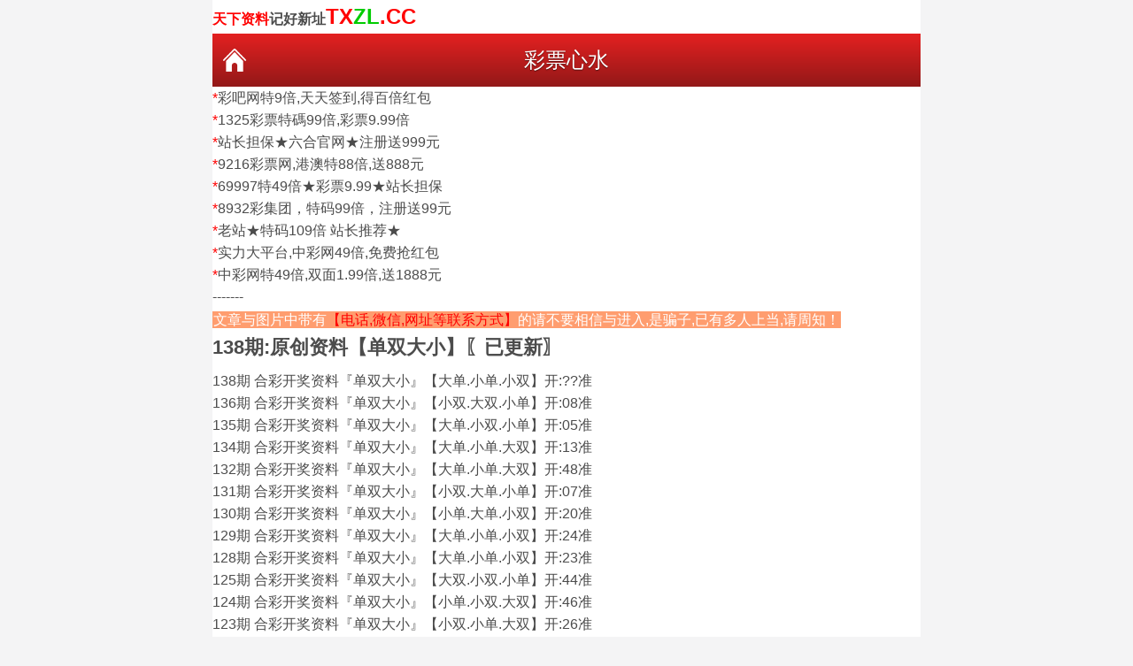

--- FILE ---
content_type: text/html
request_url: https://tcp.3jd.cc/article-639879.html
body_size: 4063
content:
<!DOCTYPE html>
<html>
<head>
<meta http-equiv="Content-Type" content="text/html; charset=utf-8"/>
<meta http-equiv="Cache-Control" content="no-cache"/>
<meta name="referrer" content="no-referrer">
<meta name="viewport" content="width=device-width; initial-scale=1.0; minimum-scale=1.0; maximum-scale=1.0">
<link rel="stylesheet" href="/Template/Kelinksix/style.css?v=20231211" type="text/css" />
<script src="/Template/default/js/common.js?v=202312" type="text/javascript"></script>
<style>
.foot1 {
    margin-top: 8px;
    line-height: 28px;
    text-align: center;
    font-size: 1rem;
}
.div10 {
    float: left;
    width: 50%;
    text-align: center;
    list-style-type:none;
}
.div11 {
    margin-top: 6px;
    background-color: #FFFFFF;
    border: 1px solid #CFCFCF;
    border-radius: 3px;
    display: block;
    height: 38px;
    line-height: 38px;
    overflow: hidden;
    position: relative;
    text-align: center;
    text-overflow: ellipsis;
    white-space: nowrap;
}
.div33 {
    float: left;
    width: 33.333333%;
    text-align: center;
}
.div111 {
    background: #fff;
    border-bottom: 1px solid #e6e6e6;
    padding: 10px;
}
ul,ol,li {list-style:none;}

.i-ticon-zl {
    padding-left: 20px;
    background: url(/UploadFiles/1000/2018/03/20/1000_17171.png) no-repeat left top;
    background-size: 17px;
}

.list-box-title {
    height: 29px;
    font-weight: 700;
    position: relative;
    text-align:left;
}

.redblod{color:crimson; font-weight: 800; width:235px; float: left; alignment-adjust: auto; text-align: left;}
.redblod a{color:#F2104C; font-weight: 800;}
.dred a{ color: #db3030;!important;}
.adred { color: #db3030; text-align:center;!important;  margin:auto;}

.page { text-align:center; margin:20px 10px; }
.page a { border:1px solid #D7D7D7; border-radius:5px; padding:5px 9px; background:#FFF; }
.page select{ border: 1px solid #CCC; height: 28px;}

.content {background:#FFF; }
img,a img { border:0; margin:0; padding:0;     max-width: 100%;}

.lctz { border: solid 3px #00a0e9; border-radius: 10px; overflow: hidden;}
.lctz-tit {}
.lctz ul {}
.lctz ul li { height: 40px; line-height: 40px; padding: 0 10px; border-bottom: solid 1px #ddd; overflow: hidden; white-space: nowrap; text-overflow: ellipsis;}
.lctz ul li:last-child { border-bottom: none;}
.lctz ul li a { font-size: 16px; font-weight: bold;}
.lctz ul li a img { margin-right: 5px;}
.lctz ul li span { float: right; color: #999;}
.lctz {}
@media screen and (max-width:800px){
.lctz { border: solid 2px #00a0e9; border-radius: 5px;}
.lctz ul li { padding: 0 5px;}
.lctz ul li a { font-size: 14px;}
.lctz ul li a img { display: none;}
.lctz ul li span { font-size: 12px;}
}
.Marquem-bg {width: 100%;display: flex;overflow: hidden;height: 2.5rem;font-size:0.875rem ;background: #ffffff; margin-top: 6px;}
.Marquem-bg>span{display: flex;justify-content: center;align-items: center;color: #FF0000;font-weight: bold;margin-right: 5px;}
.Notice {flex: 1;-webkit-box-flex: 1;position: relative;width: 100%;overflow: hidden;}
.Marquem-bg marquee{height: 2.5rem;line-height: 2.5rem;}

#nextgo:before { content: "下一条"; font-size: 13px; }
#nextpre:before { content: "上一条"; font-size: 13px; }

</style>
<link rel="stylesheet" href="/css/topiclist.css?v=202312" type="text/css" />
<meta name="keywords" content="138期:原创资料【单双大小】〖已更新〗 彩票心水 天下资料,天下彩票因为有你,天下彩,免费资料大全,天空彩票与你同行,报码,香港挂牌,手机开奖" />
<meta name="description" content="138期:原创资料【单双大小】〖已更新〗 彩票心水 天下资料,天下彩票因为有你,天下彩,免费资料大全,天空彩票与你同行,报码,香港挂牌,手机开奖" />
<meta name="author" content="kelink.com" />
<title>138期:原创资料【单双大小】〖已更新〗 彩票心水 天下资料,天下彩票因为有你,天下彩,免费资料大全,天空彩票与你同行,报码,香港挂牌,手机开奖</title>
</head>

<body class="in">

<!--外框开始--><div class="wrapper">

<strong><font size="3" color="#ff0000">天下资料</font>记好新址</strong><strong><font size="5" color="#ff0000">TX</font><font size="5" color="#00cc00">ZL</font><font size="5" color="#ff0000">.CC</font></strong>

<div class="nav-top"><a class="nav-top-home" href="https://sty.8kh.cc/zl.htm">返回首页</a><h1>彩票心水</h1><a class="nav-top-re" href="javascript:history.back(-1)">返回</a></div>

<!--<div class="save-web"<b>请广大用户存好书签:http://TXZL.CC</b></div>-->


<!--广告<font size="" color="#ff0000">*</font><a href='https://5504aw.com/?24497'>【凤凰彩票】最安全的彩票平台</a><br/>-->

<!--CN2栏目广告--><font size="" color="#ff0000">*</font><a href='https://www.cb8277.com'>彩吧网特9倍,天天签到,得百倍红包</a><br/>
<!--Y8栏目广告--><font size="" color="#ff0000">*</font><a href='https://1325606.com/asen68.html'>1325彩票特碼99倍,彩票9.99倍</a><br/>
<!--D93首页--><font size="" color="#ff0000">*</font><a href='https://llxtiaoz80.com/nice.htm?21152992'>站长担保★六合官网★注册送999元</a><br/>
<!--G92首页--><font size="" color="#ff0000">*</font><a href='https://9216793.com:1388/al523.html'>9216彩票网,港澳特88倍,送888元</a><br/>
<!--K4首页--><font size="" color="#ff0000">*</font><a href='https://697gg.69997qqa.cc/vote_topic_26587204770.do'>69997特49倍★彩票9.99★站长担保</a><br/>

<!--B6首页--><font size="" color="#ff0000">*</font><a href='https://mbm966001.com:9966/zq503.html'>8932彩集团，特码99倍，注册送99元</a><br/>
<!--补AA广告--><font size="" color="#ff0000">*</font><a href='https://c75888.com:7575/ale239.html'>老站★特码109倍 站长推荐★</a><br/>
<!--CZ3资料广告--><font size="" color="#ff0000">*</font><a href='https://www.cb8277.com'>实力大平台,中彩网49倍,免费抢红包</a><br/>
<!--CZ4资料广告--><font size="" color="#ff0000">*</font><a href='https://www.cb8277.com'>中彩网特49倍,双面1.99倍,送1888元</a><br/>

-------<br/>
<span style="background-color:#FF9D6F; color:#FFF; padding:1px 1px 1px 1px">文章与图片中带有<font size="" color="#ff0000">【电话,微信,网址等联系方式】</font>的请不要相信与进入,是骗子,已有多人上当,请周知！<strong style="font-size:17px"></strong></span><!--webStart--><div class="content"><h2 class="titleview">138期:原创资料【单双大小】〖已更新〗</h2> <div id="KL_margin" style="margin:8px;"></div><p align="center"></p>
				<p>138期 合彩开奖资料『单双大小』【大单.小单.小双】开:??准
</p><p>136期 合彩开奖资料『单双大小』【小双.大双.小单】开:08准 </p><p>135期 合彩开奖资料『单双大小』【大单.小双.小单】开:05准 </p><p>134期 合彩开奖资料『单双大小』【大单.小单.大双】开:13准 </p><p>132期 合彩开奖资料『单双大小』【大单.小单.大双】开:48准 </p><p>131期 合彩开奖资料『单双大小』【小双.大单.小单】开:07准 </p><p>130期 合彩开奖资料『单双大小』【小单.大单.小双】开:20准 </p><p>129期 合彩开奖资料『单双大小』【大单.小单.小双】开:24准 </p><p>128期 合彩开奖资料『单双大小』【大单.小单.小双】开:23准 </p><p>125期 合彩开奖资料『单双大小』【大双.小双.小单】开:44准 </p><p>124期 合彩开奖资料『单双大小』【小单.小双.大双】开:46准 </p><p>123期 合彩开奖资料『单双大小』【小双.小单.大双】开:26准 </p><p>122期 合彩开奖资料『单双大小』【小单.大单.小双】开:01准 </p><p>121期 合彩开奖资料『单双大小』【大双.小单.小双】开:24准 </p><p>120期 合彩开奖资料『单双大小』【大单.小双.小单】开:08准 </p><p>117期 合彩开奖资料『单双大小』【小双.大双.大单】开:31准 </p><p>116期 合彩开奖资料『单双大小』【大单.小单.大双】开:40准 </p><p>115期 合彩开奖资料『单双大小』【小双.大单.小单】开:03准 </p><p>114期 合彩开奖资料『单双大小』【大双.小单.大单】开:30准 </p><p>112期 合彩开奖资料『单双大小』【大双.小单.大单】开:45准 </p><p>109期 合彩开奖资料『单双大小』【大单.小双.大双】开:46准 </p><p>108期 合彩开奖资料『单双大小』【小双.大双.大单】开:12准 </p><p>107期 合彩开奖资料『单双大小』【大单.大双.小单】开:37准 </p><p>106期 合彩开奖资料『单双大小』【大单.小单.大双】开:46准 </p><p>105期 合彩开奖资料『单双大小』【大单.大双.小双】开:35准 </p><p>104期 合彩开奖资料『单双大小』【小双.大单.小单】开:11准 </p><p>103期 合彩开奖资料『单双大小』【小双.大单.大双】开:14准 </p><p>102期 合彩开奖资料『单双大小』【小双.大双.大单】开:34准 </p><p>101期 合彩开奖资料『单双大小』【小双.大单.大双】开:36准 </p><p>099期 合彩开奖资料『单双大小』【大双.大单.小单】开:28准 </p><p>098期 合彩开奖资料『单双大小』【小双.小单.大单】开:12准 </p><p>097期 合彩开奖资料『单双大小』【小双.小单.大双】开:04准 </p><p>096期 合彩开奖资料『单双大小』【大双.小双.小单】开:03准 </p><p>095期 合彩开奖资料『单双大小』【小双.大单.小单】开:08准 </p>
			</div><div class="nexttitle"><a href="/article-639878.html?lpage=1&amp;cutpage=1"><span id="nextgo">&nbsp;</span> 138期:原创资料【绝杀一合】〖已更新〗</a><br/><a href="/article-639880.html?lpage=1&amp;cutpage=1"><span id="nextpre">&nbsp;</span> 138期:原创资料【中平特尾】〖已更新〗</a></div>-------<br/>
<!--CZ5资料广告--><font size="" color="#ff0000">*</font><a href='https://www.hc794.com'>好彩网特码59倍，首存即送18888元</a><br/>
<!--CZ6资料广告--><font size="" color="#ff0000">*</font><a href='https://www.hc794.com'>好彩网特码59倍，聊室亿万红包雨</a><br/>
<!--ADZ7资料广告--><font size="" color="#ff0000">*</font><a href='https://9831581.com:7731/fafafa1015.html'>9831彩票特碼99倍時彩飛艇9.99</a><br/>

<!--E6首页--><font size="" color="#ff0000">*</font><a href='https://9323672.com:3199/lk9.html'>9323信誉担保 特98倍 彩票9.99倍</a><br/>

<!--E51首页--><font size="" color="#ff0000">*</font><a href='https://001yd.com/Index.Html#/register?id=232220'>☞买香港澳门六合彩就上云顶彩票☜</a><br/>
<!--XA151首页--><font size="" color="#ff0000">*</font><a href='https://www.81226666.com:8122?89652207'>8122彩票网港澳特118倍遥遥领先</a><br/>
<!--XA5首页--><font size="" color="#ff0000">*</font><a href='https://www.91296666.com:9129/?48407273'>9129彩集团，港澳特108倍天天派奖</a><br/>

<!--资料广告--><font size="" color="#ff0000">*</font><a href="https://lhc788.com">☞曾道人内幕1码期期中☜免费公开</a><br/>

-------<br/>

<span class="x"></span><!--非首页显示-->
 
<style>
.bt2 a {
    width: 50%;
    color: #ffffff;
    text-align: center;
    text-shadow: 0px 0px rgba(255,255,255,0.3);
}

.bt2 {
    margin: 0px 0px;
}

 .bt2 a {
    -webkit-box-sizing: border-box;
    -moz-box-sizing: border-box;
    box-sizing: border-box;
    float: left;
    border: 1px solid #a31a1a;
    border-right: none;
    box-shadow: 0 0 2px 0 #bf1d1d inset;
    display: block;
    height: 32px;
    line-height: 32px;
    text-align: center;
    background: -webkit-gradient(linear, left top, left bottom, from(#ffffff), to(#f1f3f6));
    background: -webkit-linear-gradient(top, #d41f1f, #961919);
    background: -moz-linear-gradient(top, #ffffff, #f1f3f6);
    background: -ms-linear-gradient(top, #ffffff, #f1f3f6);
    background: -o-linear-gradient(top, #ffffff, #f1f3f6);
}
</style>
<!--
<strong><font size="3" color="#ff0000">天下资料</font>记好新址</strong><strong><font size="5" color="#ff0000">47</font><font size="5" color="#00cc00">19</font><font size="5" color="#ff0000">.CC</font></strong>
-->
<div class="bt2"><a class="nav-top-re" href="javascript:history.back(-1)">返回上级</a><a href="https://sbp.8kh.cc/go.htm">返回天下彩票首页</a></div>

<div class="bt2" >
<!--
<a href="/wapindex-1000-481.html?sid=-2-0-0-0-320"><font size="3">华人简体</font></a><a href="/wapindex-1000-481.html?sid=-2-0-1-0-320"><font size="3">華人繁体</font></a>
</div>
-->


 
<!--首页显示-->






<!--外框结束--></div><script defer src="https://static.cloudflareinsights.com/beacon.min.js/vcd15cbe7772f49c399c6a5babf22c1241717689176015" integrity="sha512-ZpsOmlRQV6y907TI0dKBHq9Md29nnaEIPlkf84rnaERnq6zvWvPUqr2ft8M1aS28oN72PdrCzSjY4U6VaAw1EQ==" data-cf-beacon='{"version":"2024.11.0","token":"782b3073660140509804df9aea41f8c9","r":1,"server_timing":{"name":{"cfCacheStatus":true,"cfEdge":true,"cfExtPri":true,"cfL4":true,"cfOrigin":true,"cfSpeedBrain":true},"location_startswith":null}}' crossorigin="anonymous"></script>
</body></html>